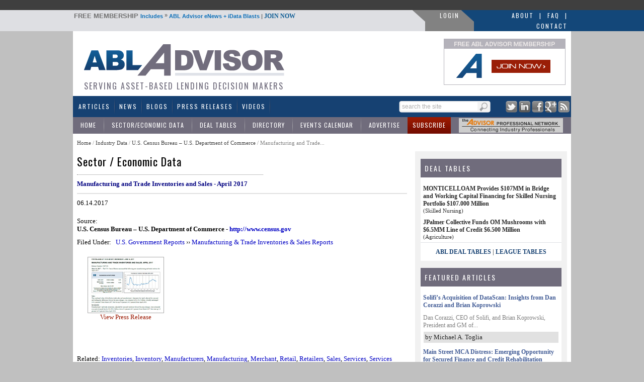

--- FILE ---
content_type: text/html; charset=utf-8
request_url: https://www.abladvisor.com/industry-data/537/manufacturing-and-trade-inventories-and-sales-april-2017
body_size: 67720
content:

<!DOCTYPE html PUBLIC "-//W3C//DTD XHTML 1.0 Transitional//EN" "http://www.w3.org/TR/xhtml1/DTD/xhtml1-transitional.dtd">
<html xmlns="http://www.w3.org/1999/xhtml">
<head id="ctl00"><title>
	Manufacturing and Trade Inventories and Sales - April 2017 - Industry Data | ABL Advisor
</title><meta id="ctl08" name="description" content="Industry Reports and Economic Data from ABL Advisor: Manufacturing and Trade Inventories and Sales - April 2017" lang="en-US" /><link id="MenuStyleSheet" rel="stylesheet" type="text/css" href="../../contents/SuperFish.css" /><meta id="ctl09" name="robots" content="ALL,INDEX,FOLLOW,NOODP" /><meta id="ctl10" name="rating" content="General" /><meta id="ctl11" name="distribution" content="Global" /><meta id="ctl12" name="Search Engines" content="ALL" /><link id="ctl03" rel="shortcut icon" type="image/x-icon" href="../../favicon.ico" /><link id="googleFontLink" rel="stylesheet" type="text/css" href="https://fonts.googleapis.com/css?family=Oswald" /><script type="text/javascript" src="https://www.abladvisor.com/JS/jquery-1.6.2.min.js"></script><script type="text/javascript" src="https://www.abladvisor.com/admin/Scripts/jquery-ui-1.7.1.custom.min.js"></script><script type="text/javascript" src="https://www.abladvisor.com/JS/superfish.js"></script><!-- Google tag (gtag.js) -->
<script async src="https://www.googletagmanager.com/gtag/js?id=G-VQWXVVJCZH"></script>
<script>
  window.dataLayer = window.dataLayer || [];
  function gtag(){dataLayer.push(arguments);}
  gtag('js', new Date());

  gtag('config', 'G-VQWXVVJCZH');
</script>
    <script type="text/javascript">

        function TrackEvent(category, event, company) {
            //_gaq.push(['_trackEvent', category, event, company]);
            gaEvent(category, event, company);
        }

        function gaEvent(cat, action, company) {
            //_gaq.push(['_trackEvent', cat, action, company]);
        }

        function open_compweb(url, company) {
            gaEvent("Company Website", "Viewed From Profile Page", company);
            window.open(url);
        }

        function open_compweb2(url, company) {
            gaEvent("Company Website", "Clicked From Detail Page", company);
            window.open(url);
        }

        function open_compweb_hp(url, company) {
            gaEvent("Company Website", "Viewed From Home Page", company);
            window.open(url);
        }

        function open_comp_profile_hp(url, company) {
            gaEvent("Featured Company Profile", "Clicked From Home Page", company);
            window.location = url;
        }

        function open_comp_profile(url, company) {
            gaEvent("Company Website", "Clicked From Detail Page", company);
            window.open(url);
        }

        var empty_search_text = 'search the site';

        $(document).ready(function () {

            CheckSearchTextBox();

            $("#divImgSocial img").hover(
                function () {
                    var img = $(this);
                    var rel = img.attr('rel');

                    var path = RootURL + 'Images/' + rel + '-on.png';
                    img.attr('src', path);

                }, function () {
                    var img = $(this);
                    var rel = img.attr('rel');
                    var path = RootURL + 'Images/' + rel + '-off.png';
                    img.attr('src', path);

                }
            );

            //            $("#divSocialIcon2 img").hover(
            //                            function () {
            //                                var img = $(this);
            //                                var rel = img.attr('rel');

            //                                var path = RootURL + 'Images/' + rel + '-off.png';
            //                                img.attr('src', path);

            //                            }, function () {
            //                                var img = $(this);
            //                                var rel = img.attr('rel');
            //                                var path = RootURL + 'Images/' + rel + '-on.png';
            //                                img.attr('src', path);

            //                            }
            //            );


            $("#txtSearch").keypress(function (e) {
                var code = (e.keyCode ? e.keyCode : e.which);
                if (code == 13) { //Enter keycode
                    searchResults();

                }

            });


            $("#lnkSearch").click(function () {

                searchResults();
                return false;
            });

            $("#txtSearch").blur(function () {
                CheckSearchTextBox();
            });

            $("#txtSearch").focus(function () {

                var textBox = $("#txtSearch");
                var text = textBox.val();

                if (text == empty_search_text) {
                    textBox.val('');
                }

                textBox.css('color', 'black');
            });


        });

        function searchResults() {
            //Do something
            var text = $("#txtSearch").val();

            if (text == empty_search_text || text == '') {
                return;
            }

            var newUrl = RootURL + "SearchMain.aspx?text=" + text;
            //alert(newUrl);
            window.location = newUrl;

        }

        function CheckSearchTextBox() {
            var textBox = $("#txtSearch");
            var text = textBox.val();
            var txtLength = text.length;

            if (txtLength <= 0 || text == empty_search_text) {
                textBox.css('color', '#aeaeae');
                textBox.val(empty_search_text);
            }

        }

        function change_visibility(ctrl, show) {

            document.getElementById(ctrl).style.display = show ? '' : 'none';
        }

        function show_control(ddl_ctrl, txtBox) {
            ddl = document.getElementById(ddl_ctrl);
            if (ddl.options.length == ddl.selectedIndex + 1)
                change_visibility(txtBox, true);
            else
                change_visibility(txtBox, false);
        }

        function show_control2(obj, txtBox) {
            change_visibility(txtBox, obj.checked);

        }

        function HideFlashBoxes() {
            //document.getElementById('spBoxBanner').style.visibility = 'hidden';
            //document.getElementById('flashContent').style.visibility = 'hidden';

            HideElement('spBoxBanner');
            HideElement('flashContent');
        }

        function HideElement(ele) {
            document.getElementById(ele).style.visibility = 'hidden';
        }

        function ShowFlashBoxes() {
            document.getElementById('spBoxBanner').style.visibility = 'visible';
            document.getElementById('flashContent').style.visibility = 'visible';
        }

        function printit(id) {

            url = RootURL + 'print.aspx?postID=' + id
            l = screen.height / 2 - 200
            t = 30
            args = "left=" + l + ",top=" + t + ",height=600,width=560,status=no,toolbar=yes,menubar=no,location=no, scrollbars=yes"

            window.open(url, 'prn', args)

        }

        var currentPage = 1;
        function goNext(pageID) {

            if (currentPage == multiPageCount)
                return;

            currentPage++;
            switchPage(currentPage, pageID);
        }

        function goBack(pageID) {
            if (currentPage == 1)
                return;

            currentPage--;
            switchPage(currentPage, pageID);
        }

        /*
        function switchPage(id) {

                    
        $('[name="page_divs"]').each(

        function (index) {
        this.style.display = 'none';
        //alert(index + ': ' + $(this).name);
        }

        );
         
        document.getElementById('dvMainBody').style.display = 'none';

        // remove classes
        $('.custom-pager .selected').removeClass('selected');
        $('.round-table .data-box').removeClass('selected-box');

        if (id == 1) {
        document.getElementById('dvMainBody').style.display = 'block';
        $('#lnkCustomPaging' + id).addClass('selected');
        }
        else {

        document.getElementById('pg' + (id)).style.display = 'block';

        // add classes
        $('#lnkCustomPaging' + id).addClass('selected');
        $('#divRoundTable' + id).addClass('selected-box');

        }
        currentPage = id;
        window.scroll(0, 300);
          
        }
        */

    </script>




    <script type="text/javascript">

        function S4() {
            return (((1 + Math.random()) * 0x10000) | 0).toString(16).substring(1);
        }

        function GetGuid() {
            // then to call it, plus stitch in '4' in the third group
            var guid = (S4() + S4() + "-" + S4() + "-4" + S4().substr(0, 3) + "-" + S4() + "-" + S4() + S4() + S4()).toLowerCase();
            return guid;
        }
        var page_rno = GetGuid();//Math.floor(Math.random() * 11);
    </script>
    
    <style type="text/css">
        .img_link
        {
            border: 1px solid DarkGray;
        }
    </style>
    
    <script type="text/javascript">

        //window.onload = init;

        function init() {

            var bc = document.getElementById('SiteMapPath1').innerHTML;
            bc = bc.replace("[source]", "<a href='IndustryDataBySource.aspx?id=787&src=U.S.+Census+Bureau+%e2%80%93+U.S.+Department+of+Commerce'>U.S. Census Bureau – U.S. Department of Commerce</a> / Manufacturing and Trade...");
            document.getElementById('SiteMapPath1').innerHTML = bc;
        }

</script>

<link id="ctl05" href="../../App_Themes/Theme1/jquery-ui-1.css" type="text/css" rel="stylesheet" /><link id="ctl06" href="../../App_Themes/Theme1/pager.css" type="text/css" rel="stylesheet" /><link id="ctl07" href="../../App_Themes/Theme1/StyleSheet.css" type="text/css" rel="stylesheet" /></head>
<body>


    <form method="post" action="./manufacturing-and-trade-inventories-and-sales-april-2017?id=537" id="form1">
<div class="aspNetHidden">
<input type="hidden" name="__EVENTTARGET" id="__EVENTTARGET" value="" />
<input type="hidden" name="__EVENTARGUMENT" id="__EVENTARGUMENT" value="" />
<input type="hidden" name="__VIEWSTATE" id="__VIEWSTATE" value="/[base64]/qa" />
</div>

<script type="text/javascript">
//<![CDATA[
var theForm = document.forms['form1'];
if (!theForm) {
    theForm = document.form1;
}
function __doPostBack(eventTarget, eventArgument) {
    if (!theForm.onsubmit || (theForm.onsubmit() != false)) {
        theForm.__EVENTTARGET.value = eventTarget;
        theForm.__EVENTARGUMENT.value = eventArgument;
        theForm.submit();
    }
}
//]]>
</script>


<script src="/WebResource.axd?d=My3GMz4VUG6HcDTchlpLt20dW2R-PVQ6-Y7JeMZsx5U3RiLI0K60cw_agmg17AVsZC0URw5pug7-EKJeilM_EokQQ0BUS6301nLDpRsqBLg1&amp;t=638942066819057530" type="text/javascript"></script>


<script src="/ScriptResource.axd?d=phANbBfE6Mdj1VNfqZ8cb6uEkeJNAb8qmaQ0ODeUkVLjPsXB6J9IlGV_VoJWSZknmV6rYeQXlWZ6WosJEtRfJxnW2B0IXcbTYzLJJBQj2GaMCusNdmHc3Rm_GrYWQ_sV0gA5IaQ6FM-U-bB0Q6T52D2_pHh3UJK3Cbzn7YTV7ow1&amp;t=32e5dfca" type="text/javascript"></script>
<script src="/ScriptResource.axd?d=nxq3geywm62K3gKkS2G5Q6gdv8WjbbShT5O1stjqqfBT2HzgS30FvYikoCUcXxu0EXDo3a9lLrdGBkhLXomnRfIWiWA6qEPsKh5mZ5XfVm-0yU5a2wRPwUCzA0smHJE_ixlYOYpDNBgzK3uVuMvFfLy4ukWGcitdCKtPlVIBmPuKVP1hZPHiHloPNTjLWL5G0&amp;t=32e5dfca" type="text/javascript"></script>
<script src="../../ws/backoffice.asmx/js" type="text/javascript"></script><script type="text/javascript">
		var ClientIDs = {
			txtSearch: 'txtSearch',
			btnSearchMain: 'btnSearchMain'
		}
	</script>
<div class="aspNetHidden">

	<input type="hidden" name="__VIEWSTATEGENERATOR" id="__VIEWSTATEGENERATOR" value="CDFFE289" />
	<input type="hidden" name="__EVENTVALIDATION" id="__EVENTVALIDATION" value="/wEdAAMXro7OBhu2XgieGe7S81kz4+3WpZQNb82rzs2KnT3rh7HcuUnHRu+WOD4TChCZT1Y7CGN0BswljbIfm2I0QpwF6uE6ChgKYIGn0TneT6fH1Q==" />
</div>
        <script type="text/javascript">
            var RootURL = "https://www.abladvisor.com/"
        </script>
        <script type="text/javascript">
//<![CDATA[
Sys.WebForms.PageRequestManager._initialize('ctl00$ctl04', 'form1', [], [], [], 90, 'ctl00');
//]]>
</script>

        <div id="mainArea">
            

            <div id="bannerArea">
                <!-- ABLA 728x90 [async] -->
                <script type="text/javascript">if (!window.AdButler) { (function () { var s = document.createElement("script"); s.async = true; s.type = "text/javascript"; s.src = 'https://servedbyadbutler.com/app.js'; var n = document.getElementsByTagName("script")[0]; n.parentNode.insertBefore(s, n); }()); }</script>
                <script type="text/javascript">
                    var AdButler = AdButler || {}; AdButler.ads = AdButler.ads || [];
                    var abkw = window.abkw || '';
                    var plc347568 = window.plc347568 || 0;
                    document.write('<' + 'div id="placement_347568_' + plc347568 + '"></' + 'div>');
                    AdButler.ads.push({ handler: function (opt) { AdButler.register(175287, 347568, [728, 90], 'placement_347568_' + opt.place, opt); }, opt: { place: plc347568++, keywords: abkw, domain: 'servedbyadbutler.com', click: 'CLICK_MACRO_PLACEHOLDER' } });
                </script>
            </div>

            
            <div id="headerTitle">
                <table style="width: 100%" cellpadding="0" cellspacing="0">
                    <tr>
                        <td style="width: auto;">&nbsp;
                        </td>
                        <td style="width: 985px;">
                            <table style="width: 100%" cellpadding="0" cellspacing="0">
                                <tr>
                                    <td class="header-bar">
                                        <span style="cursor: pointer;" onclick="window.location='https://www.abladvisor.com/register'">
                                            <span style="color: #707070; font-weight: bold; text-transform: uppercase; font-size: 13px; cursor: pointer;">FREE MEMBERSHIP </span>Includes <span style="color: #707070; vertical-align: top;">»</span>
                                            ABL Advisor
                                        eNews + iData Blasts <span style="color: #707070;">|</span> <a href="https://www.abladvisor.com/register">JOIN NOW</a> </span>
                                    </td>
                                    <td style="width: 25px;">
                                        <img src="../../Images/login_gray_sep.png" id="imgGraySep" width="25" height="23" alt="ABLAdvisor Gray" />
                                    </td>
                                    <td class="loginLink" style="background-color: #828282; white-space: nowrap; padding-top: 2px;">
                                        
                                        <a href="https://www.abladvisor.com/login.aspx">LOGIN</a>
                                        
                                    </td>
                                    <td style="width: 25px; background-color: #828282;">
                                        <img src="../../Images/login_blue_sep.png" id="imgBlueSep" width="25" height="23" alt="ABLAdvisor Blue" />
                                    </td>
                                    <td class="blueLink" style="width: 190px;">
                                        <div>
                                            <a href="https://www.abladvisor.com/About-ABL-Advisor.aspx">About</a> <a href="#">|</a>
                                            <a href="https://www.abladvisor.com/faq.aspx">FAQ</a> <a href="https://www.abladvisor.com/contactus.aspx">|</a> <a href="https://www.abladvisor.com/contactus.aspx">Contact</a>
                                        </div>
                                    </td>
                                </tr>
                            </table>
                        </td>
                        <td style="width: auto; background-color: #134779;">&nbsp;
                        </td>
                    </tr>
                </table>
            </div>
            <div style="width: 990px; margin-left: auto; margin-right: auto; background-color: red;">
                <div id="header">
                    <div id="headerDetail">
                        <div style="float: left; height: 104px;">
                            <a href="https://www.abladvisor.com/">
                                <img src="https://www.abladvisor.com/Images/abla-logo.gif" width="431px" height="82px"
                                    alt="Logo for ABL Advisor - Website Serving Asset Based Lending and Commercial Finance Professionals"
                                    title="Logo for ABL Advisor - Website Serving Asset Based Lending and Commercial Finance Professionals" /></a>
                            <div style="color: #716d7d; font-family: oswald; font-size: 16px; letter-spacing: 2px; text-transform: uppercase; font-weight: normal; padding-left: 20px;">
                                Serving Asset-Based Lending Decision Makers
                            </div>
                        </div>
                        <div style="float: right; width: 236px; margin-right: 15px;">
                            <div style="height: 90px; width: 240px; border: solid 1px #b4b2ba;">
                                <a href="https://www.abladvisor.com/register?source=logo">
                                    <img src="https://www.abladvisor.com//images/join-now.gif" border="0" width="240px"
                                        height="90" title="Join ABL Advisor banner - Asset Based Lending and Commercial Finance Community"
                                        alt="Join ABL Advisor banner - Asset Based Lending and Commercial Finance Community" /></a>
                            </div>
                            <div style="clear: both;">
                            </div>
                        </div>
                        <div style="clear: both">
                        </div>
                    </div>
                </div>
                <div id="menu">
                    <div class="menuAreaTable">
                        <div>
                            <table width="100%">
                                <tr>
                                    <td>
                                        <div id="menuArea">
                                            <div id="endDivider">
                                                

<ul id="menu1" class="sf-menu">
    <li><a href="https://www.abladvisor.com/featured-articles">Articles</a></li>
    <li><a href="https://www.abladvisor.com/industry-news-latest">News</a> </li>
    <li><a href="https://www.abladvisor.com/featured-blogs">Blogs</a></li>
    <li><a href="https://www.abladvisor.com/press-releases">Press Releases</a></li>
    <li><a href="https://www.abladvisor.com/videos.aspx">Videos</a></li>


    
   
</ul>

                                            </div>
                                        </div>
                                    </td>
                                    <td style="width: 185px">
                                        <div id="pnlSearch" onkeypress="javascript:return WebForm_FireDefaultButton(event, &#39;btnSearchMain&#39;)">
	
                                            <div class="topSearch">
                                                <div class="button">
                                                    <a id="lnkSearch" href="#" style="outline: none;">
                                                        
                                                        <img src="https://www.abladvisor.com/Images/searchButton.png" width="20px" height="17px"
                                                            alt="Keyword Search Button for ABL Advisor" title="Keyword Search Button for ABL Advisor" />
                                                    </a>
                                                </div>
                                                <div class="textArea">
                                                    <input name="ctl00$txtSearch" type="text" id="txtSearch" class="textBox" />
                                                </div>
                                                <div style="clear: both;">
                                                </div>
                                            </div>
                                            <div style="display: none;">
                                                <input type="submit" name="ctl00$btnSearchMain" value="" onclick="return false;" id="btnSearchMain" />
                                            </div>
                                        
</div>
                                    </td>
                                    <td style="width: 150px;">
                                        <div class="socialIcons" align="right">
                                            <a href="http://twitter.com/abladvisor" target="_blank">
                                                <img src="https://www.abladvisor.com/Images/social-twitter.png" width="23px" height="23px"
                                                    alt="Twitter Logo for ABL Advisor - Asset Based Lending and Commercial Finance Resources"
                                                    title="Twitter Logo for ABL Advisor - Asset Based Lending and Commercial Finance Resources" /></a>
                                            <a href="http://www.linkedin.com/company/abl-advisor" target="_blank">
                                                <img src="https://www.abladvisor.com/Images/social-linkedin.png" width="23px" height="23px"
                                                    alt="LinkedIn Logo for ABL Advisor - Asset Based Lending and Commercial Finance Resources"
                                                    title="LinkedIn Logo for ABL Advisor - Asset Based Lending and Commercial Finance Resources" /></a>
                                            <a href="http://www.facebook.com/pages/ABL-Advisor/431797766869646" target="_blank">
                                                <img src="https://www.abladvisor.com/Images/social-facebook.png" width="23px" height="23px"
                                                    alt="Facebook Logo for ABL Advisor - Asset Based Lending and Commercial Finance Resources"
                                                    title="Facebook Logo for ABL Advisor - Asset Based Lending and Commercial Finance Resources" /></a>
                                            <a href="https://plus.google.com/u/0/114778399139997986787" target="_blank">
                                                <img src="https://www.abladvisor.com/Images/social-google.png" width="23px" height="23px"
                                                    alt="Google+ Logo for ABL Advisor - Asset Based Lending and Commercial Finance Resources"
                                                    title="Google+ Logo for ABL Advisor - Asset Based Lending and Commercial Finance Resources" /></a>
                                            <a href="https://www.abladvisor.com/rss">
                                                <img src="https://www.abladvisor.com/Images/social-rss.png" width="23px" height="23px"
                                                    alt="RSS Feed Logo for ABL Advisor - Asset Based Lending and Commercial Finance Resources"
                                                    title="RSS Feed Logo for ABL Advisor - Asset Based Lending and Commercial Finance Resources" /></a>
                                        </div>
                                    </td>
                                </tr>
                            </table>
                        </div>
                        <div class="middle-sub-menu">
                            <table width="100%" cellpadding="0" cellspacing="0">
                                <tr>
                                    <td>
                                        

    <ul class="sub-menu2">
        <li><a href="https://www.abladvisor.com/">Home</a></li>
        <li><a href="https://www.abladvisor.com/industry-data">Sector/Economic Data</a></li>
        <li><a href="https://www.abladvisor.com/deal-tables">Deal Tables</a> </li>
        <li><a href="https://www.abladvisor.com/industry-directory">Directory</a></li>
        <li><a href="https://www.abladvisor.com/events-calendar">Events Calendar</a></li>
        <li><a href="https://www.abladvisor.com/advertise/advertising-platform.aspx">Advertise</a></li>
        <li class="red"><a  href="https://www.abladvisor.com/register">Subscribe</a></li>
    </ul>

                                    </td>
                                    <td style="width: 225px;">
                                        <div style="padding: 2px;">
                                            <!-- apn banner -->
                                            <span id="flashContent">
                                                <object classid="clsid:d27cdb6e-ae6d-11cf-96b8-444553540000" width="207" height="29"
                                                    id="graybar_advisor_logo" align="middle">
                                                    <param name="movie" value="https://www.abladvisor.com/Images/graybar_advisor_logo.swf?clickTAG=https://www.abladvisor.com/apn.aspx" />
                                                    <param name="quality" value="high" />
                                                    <param name="bgcolor" value="#ffffff" />
                                                    <param name="play" value="true" />
                                                    <param name="loop" value="true" />
                                                    <param name="wmode" value="window" />
                                                    <param name="scale" value="showall" />
                                                    <param name="menu" value="true" />
                                                    <param name="devicefont" value="false" />
                                                    <param name="salign" value="" />
                                                    <param name="allowScriptAccess" value="sameDomain" />
                                                    <!--[if !IE]>-->
                                                    <object type="application/x-shockwave-flash" data="https://www.abladvisor.com/Images/graybar_advisor_logo.swf?clickTAG=https://www.abladvisor.com/apn.aspx"
                                                        width="207" height="29">
                                                        <param name="movie" value="https://www.abladvisor.com/Images/graybar_advisor_logo.swf" />
                                                        <param name="quality" value="high" />
                                                        <param name="bgcolor" value="#ffffff" />
                                                        <param name="play" value="true" />
                                                        <param name="loop" value="true" />
                                                        <param name="wmode" value="window" />
                                                        <param name="scale" value="showall" />
                                                        <param name="menu" value="true" />
                                                        <param name="devicefont" value="false" />
                                                        <param name="salign" value="" />
                                                        <param name="allowScriptAccess" value="sameDomain" />
                                                        <!--<![endif]-->
                                                        <a href="https://www.abladvisor.com/APN.aspx">
                                                            <img src="https://www.abladvisor.com/Images/graybar_advisor_logo.gif"
                                                                width="207px"
                                                                height="29px"
                                                                alt="ABL Advisor's APN -- Exclusive Advisor Professional Network"
                                                                title="ABL Advisor's APN -- Exclusive Advisor Professional Network" /></a>
                                                        <!--[if !IE]>-->
                                                    </object>
                                                    <!--<![endif]-->
                                                </object>
                                            </span>
                                            <!-- end of apn banner -->
                                        </div>
                                    </td>
                                </tr>
                            </table>
                        </div>
                    </div>
                </div>
                <div id="contentAreaMain">
                    <div id="contentArea">
                        <table width="100%" cellpadding="0" cellspacing="0">
                            <tr>
                                <td id="content">
                                    <div id="ValidationSummary1" style="display:none;">

</div>
                                    <div>
                                        <span class="breadcrumb">
                                            <span id="SiteMapPath1"><a href="#SiteMapPath1_SkipLink"><img alt="Skip Navigation Links" src="/WebResource.axd?d=Wa7HPPSs38zgiFv6pRKNIoOY_1-KdNMnNXO6UO2_Xpy54LpAT1jtLD3zCnnq899n7aQngC8ctp3kHd_9MhJI0cH1jcRDvPKDLouEle9sbbY1&amp;t=638942066819057530" width="0" height="0" style="border-width:0px;" /></a><span id="SiteMapPath1"><a id="SiteMapPath1_ctl00_0" href="/">Home</a></span><span id="SiteMapPath1"> / </span><span id="SiteMapPath1"><a id="SiteMapPath1_ctl00_1" title="Industry Data" href="/industry-data">Industry Data</a></span><span id="SiteMapPath1"> / </span><span id="SiteMapPath1">[source]</span><a id="SiteMapPath1_SkipLink"></a></span>
                                        </span>
                                    </div>
                                    
    
    <div>
        <div style="display:inline-block; vertical-align:text-bottom; width: 370px;">
            <h2>Sector / Economic Data</h2>
        </div>

        
    </div>

    <script> init();</script>
    <table width="100%" cellspacing="0" cellpadding="0">
        <tr>
            <td style="color: Navy; border-bottom: solid 2px #E0E0E0; padding-bottom: 10px;">
                <b>Manufacturing and Trade Inventories and Sales - April 2017</b>
            </td>
        </tr>
        <tr>
            <td style="padding-bottom: 10px; padding-top: 10px;">
                06.14.2017
            </td>
        </tr>
        <tr>
            <td style="padding-top: 10px;">
                Source:<br />
                <b>
                    U.S. Census Bureau – U.S. Department of Commerce
                    - <a href="http://www.census.gov" id="ContentPlaceHolder1_lnkWebsite" target="_blank">http://www.census.gov</a> </b>
            </td>
        </tr>
        <tr>
            <td style="padding-top: 10px;">
                <div id="ContentPlaceHolder1_divCategory">
                    Filed Under:&nbsp;&nbsp;
                    <a href='https://www.abladvisor.com/industry-data/category/62/U.S.+Government+Reports'>U.S. Government Reports</a> ›› <a href='https://www.abladvisor.com/industry-data/category/146/Manufacturing+%26+Trade+Inventories+%26+Sales+Reports'>Manufacturing & Trade Inventories & Sales Reports</a>
                </div>
            </td>
        </tr>
        <tr>
            <td style="padding: 20px;">
                <div style="text-align: center; width: 200px;">
                    <table id="ContentPlaceHolder1_dlFiles" cellspacing="0" style="border-collapse:collapse;">
	<tr>
		<td>
                            <div>
                                <div>
                                    <a href='https://www.abladvisor.com/Images/IndustryData/17-06-15-12-05-36-2017-06-14-Manufacturing-and-Trade-Inventories-and-Sales-April-2017.pdf' target="_blank">
                                        <img src='https://www.abladvisor.com/Images/IndustryData/17-06-15-12-05-36-2017-06-14-Manufacturing-and-Trade-Inventories-and-Sales-April-2017.jpg' class="img_link" />
                                    </a>
                                </div>
                                <div>
                                    <span class="maroon-link"><a href='https://www.abladvisor.com/Images/IndustryData/17-06-15-12-05-36-2017-06-14-Manufacturing-and-Trade-Inventories-and-Sales-April-2017.pdf' target="_blank">
                                        View Press Release</a></span>
                                </div>
                            </div>
                            <br />
                        </td>
	</tr>
</table>
                </div>
            </td>
        </tr>
        <tr>
            <td>
                
            </td>
        </tr>
        <tr>
            <td style="padding-top: 30px; padding-bottom: 10px; border-bottom: solid 2px #E0E0E0;">
                <div class="date" id="dvRelated">
                    Related: <span class='blue-orange'><a href='https://www.abladvisor.com/industry-data/tags/6/1534/inventories'>Inventories</a></span>, <span class='blue-orange'><a href='https://www.abladvisor.com/industry-data/tags/6/527/inventory'>Inventory</a></span>, <span class='blue-orange'><a href='https://www.abladvisor.com/industry-data/tags/6/291/manufacturers'>Manufacturers</a></span>, <span class='blue-orange'><a href='https://www.abladvisor.com/industry-data/tags/6/2/manufacturing'>Manufacturing</a></span>, <span class='blue-orange'><a href='https://www.abladvisor.com/industry-data/tags/6/1537/merchant'>Merchant</a></span>, <span class='blue-orange'><a href='https://www.abladvisor.com/industry-data/tags/6/1290/retail'>Retail</a></span>, <span class='blue-orange'><a href='https://www.abladvisor.com/industry-data/tags/6/1540/retailers'>Retailers</a></span>, <span class='blue-orange'><a href='https://www.abladvisor.com/industry-data/tags/6/472/sales'>Sales</a></span>, <span class='blue-orange'><a href='https://www.abladvisor.com/industry-data/tags/6/1538/services'>Services</a></span>, <span class='blue-orange'><a href='https://www.abladvisor.com/industry-data/tags/6/449/services-sector'>Services Sector</a></span>, <span class='blue-orange'><a href='https://www.abladvisor.com/industry-data/tags/6/1539/trade'>Trade</a></span>

                </div>
            </td>
        </tr>
    </table>
    
    <h3 style="border-bottom: solid 2px #E0E0E0;padding-bottom:15px;">What Would You Like To Do?</h3>
    <div>
        <ul>
            <li><a href='https://www.abladvisor.com/industry-data/source/787/u-s-census-bureau-u-s-department-of-commerce'>View All Reports for U.S. Census Bureau – U.S. Department of Commerce</a></li>
            <li><a href="https://www.abladvisor.com/industry-data">Return to Industry Data landing page</a></li>
            <li id="ContentPlaceHolder1_liAnotherOrganization"><div>View Reports for Another Organization:</div>
                 <div style="padding-left:20px;">
                     
                             <div>
                                 <a href='https://www.abladvisor.com/industry-data/source/788/institute-for-supply-management'>
                                     Institute for Supply Management
                                 </a>
                             </div>
                         
                             <div>
                                 <a href='https://www.abladvisor.com/industry-data/source/789/national-association-of-credit-management'>
                                     National Association of Credit Management
                                 </a>
                             </div>
                         
                 </div>   
            </li>
        </ul>
    </div>

    <script type="text/javascript">
        gaEvent("iData", "Viewed on Detail Page", "[U.S. Census Bureau – U.S. Department of Commerce] - Manufacturing and Trade Inventories and Sales - April 2017");

        function idata_sponsor(url, company) {
         
            window.open(url);
        }

    </script>


                                   
                                    <!-- DUMMY DIV FOR Industry Directory -->
                                    <div style="height: 150px; background-color: white;">
                                    </div>
                                </td>
                                <td id="tdAdvertiser" class="advertiser">
                                    
                                    <div class="advertiser-noborder">
                                        <div id="dvSpacer" style="width: 20px; height: 21px;">
                                        </div>

                                        <!-- ABLA 300x250 [async] -->
                                        <script type="text/javascript">if (!window.AdButler) { (function () { var s = document.createElement("script"); s.async = true; s.type = "text/javascript"; s.src = 'https://servedbyadbutler.com/app.js'; var n = document.getElementsByTagName("script")[0]; n.parentNode.insertBefore(s, n); }()); }</script>
                                        <script type="text/javascript">
                                            var AdButler = AdButler || {}; AdButler.ads = AdButler.ads || [];
                                            var abkw = window.abkw || '';
                                            var plc347542 = window.plc347542 || 0;
                                            document.write('<' + 'div id="placement_347542_' + plc347542 + '"></' + 'div>');
                                            AdButler.ads.push({ handler: function (opt) { AdButler.register(175287, 347542, [300, 250], 'placement_347542_' + opt.place, opt); }, opt: { place: plc347542++, keywords: abkw, domain: 'servedbyadbutler.com', click: 'CLICK_MACRO_PLACEHOLDER' } });
                                        </script>

                                    </div>
                                    
                                    <div class="sponsoredLinks">
                                        
                                        

<div class="homepage-idata-heading">Deal Tables</div>
<div class="homepage-idata">
    
            <div class="deal-title">
                <a href='https://www.abladvisor.com/deal-tables/deal/9098/monticelloam-provides-107mm-in-bridge-and-working-capital-financing-for-skilled'>
                MONTICELLOAM Provides $107MM in Bridge and Working Capital Financing for Skilled Nursing Portfolio $107.000 Million 
                </a>
                <br />
                <div class="deal-industry">(Skilled Nursing)</div>
            </div>
        
            <div class="deal-title">
                <a href='https://www.abladvisor.com/deal-tables/deal/9099/jpalmer-collective-funds-om-mushrooms-with-6-5mm-line-of-credit'>
                JPalmer Collective Funds OM Mushrooms with $6.5MM Line of Credit $6.500 Million 
                </a>
                <br />
                <div class="deal-industry">(Agriculture)</div>
            </div>
        

    <div style="clear:right;"></div>
    <div class="footer">
        <a href="https://www.abladvisor.com/deal-tables">ABL Deal Tables</a> | <a href="https://www.abladvisor.com/deal-tables#leaguetable">League Tables</a>
    </div>
</div>


                                        

<div class="homepage-idata-heading">Featured Articles</div>
<div class="homepage-article">
    
            <div class="title">
                <a href="https://www.abladvisor.com/articles/42010/solifis-acquisition-of-datascan-insights-from-dan-corazzi-and-brian-koprowski">Solifi’s Acquisition of DataScan: Insights from Dan Corazzi and Brian Koprowski</a>
            </div>
            <div class="desc">
                Dan Corazzi, CEO of Solifi, and Brian Koprowski, President and GM of...
            </div>
            <div class="author">
                by Michael A. Toglia
            </div>
        
            <div class="title">
                <a href="https://www.abladvisor.com/articles/41942/main-street-mca-distress-emerging-opportunity-for-secured-finance-and-credit-reh">Main Street MCA Distress: Emerging Opportunity for Secured Finance and Credit Rehabilitation</a>
            </div>
            <div class="desc">
                Policy change by SBA to exclude MCA obligations from refinancing...
            </div>
            <div class="author">
                by Robert DiNozzi
            </div>
        

    <div style="clear:right;"></div>
    <div class="footer">
        <a href="https://www.abladvisor.com/most-popular-articles">Most Popular</a> | <a href="https://www.abladvisor.com/article-topics">All Articles</a>
    </div>
</div>


                                        
<div class="homepage-idata-heading">
    Sponsored Content</div>
<div class="homepage-article">
    
            
            <div class="title">
                <a href='https://www.abladvisor.com/SponsorContent/37317/cfg-merchant-solutions-underwriter-academy'>
                    CFG Merchant Solutions Underwriter Academy</a>
            </div>
            <div class="desc" style="padding-top: 5px; ">
                CFGMS is proud to announce our new program: Underwriter Academy! Fast-track into a position with one of our producing underwriting teams.
            </div>

        
    <div style="text-align: center;">
        <div style="font-size:10px;color:#616161;padding-bottom:6px;font-weight:bold;">sponsored by:</div>
        <a href="https://www.abladvisor.com/SponsorContent/37317/cfg-merchant-solutions-underwriter-academy" id="SonposorContents1_lnkSponsor" target="_blank">
            <img src="https://www.abladvisor.com/Images/IndustryDirectory/3fa4710f-c09d-427b-9200-b16d6da0cca3.gif" id="SonposorContents1_imgUrl" style="border: none;" /></a>
    </div>
    <div class="footer">
         <a href="https://www.abladvisor.com/SponsorContent/37317/cfg-merchant-solutions-underwriter-academy" id="SonposorContents1_lnkViewAll">LEARN MORE</a>
    </div>
</div>

                                        
                                        
                                        <div class="advertiser-noborder" style="text-align: center;">
                                            <br />

                                            <!-- ABLA 160x600 [async] -->
                                            <script type="text/javascript">if (!window.AdButler) { (function () { var s = document.createElement("script"); s.async = true; s.type = "text/javascript"; s.src = 'https://servedbyadbutler.com/app.js'; var n = document.getElementsByTagName("script")[0]; n.parentNode.insertBefore(s, n); }()); }</script>
                                            <script type="text/javascript">
                                                var AdButler = AdButler || {}; AdButler.ads = AdButler.ads || [];
                                                var abkw = window.abkw || '';
                                                var plc347572 = window.plc347572 || 0;
                                                document.write('<' + 'div id="placement_347572_' + plc347572 + '"></' + 'div>');
                                                AdButler.ads.push({ handler: function (opt) { AdButler.register(175287, 347572, [160, 600], 'placement_347572_' + opt.place, opt); }, opt: { place: plc347572++, keywords: abkw, domain: 'servedbyadbutler.com', click: 'CLICK_MACRO_PLACEHOLDER' } });
                                            </script>


                                        </div>
                                        
                                    </div>
                                </td>

                            </tr>
                        </table>
                        <div id="divIndustryDataStrip" style="float:left;margin-left:8px;width:656px;height:150px;margin-top:-109px;">
                            

<div id="bottomAdvertisment">
<div class="industryResources">
    <div class="header">Industry Resources</div>
    <table width="100%" border="0" align="center" cellpadding="4" cellspacing="0" >
        <tr>
             <td width="145" align="center">
                <a href="https://www.sfnet.com" target="_blank">
                    <img src="https://www.abladvisor.com/Images/logo-secured-finance-network.png" 
                    width="150px" height="60px"
                    title="Logo of Secured Finance Network" alt="Logo of Secured Finance Network" /></a>
            </td>

           

            <!-- TMA -->
            <td width="170" align="center">
                <a href="http://www.turnaround.org/" target="_blank">
                    <img src="https://www.abladvisor.com/Images/logo-tma-footer.png" 
                    width="150px" height="60px"
                   title="Logo of Turnaround Management Association" 
                   alt="Logo of Turnaround Management Association" /></a>
            </td>

            <td width="120" align="center">
                <a href="http://www.factoring.org/" target="_blank">
                    <img src="https://www.abladvisor.com/Images/logo-ifa-footer.png" 
                    width="150px" height="60px"                   
                    title="Logo of International Factoring Association" alt="Logo of International Factoring Association" /></a>
            </td>
            
            <td width="145" align="center">
                <a href="http://www.equipmentfa.com/" target="_blank">
                <img src="https://www.abladvisor.com/images/logo-efa-footer.png" 
                width="150px" height="53px"                                       
                title="Logo of Equipment Finance Advisor" alt="Logo of Equipment Finance Advisor" /></a>
            </td>
        </tr>
        <tr>
            <td width="145" align="center">
                <a href="https://www.sfnet.com/" target="_blank">Secured Finance Network</a>
            </td>
            

            <!-- TMA -->
            <td width="170" align="center">
                <a href="http://www.turnaround.org/" target="_blank">Turnaround Management<br />Association </a>
            </td>
            
            <td width="120" align="center">
                <a href="http://www.factoring.org/" target="_blank">International Factoring Association</a>
            </td>

            <td width="145" align="center">
                <a href="http://www.equipmentfa.com/" target="_blank">Equipment Finance Advisor</a>
            </td>

        </tr>
    </table>
</div>
</div>
                        </div>
                        
                        <!-- add some space -->
                        <br />
                        <br />
                        <br />
                        <!-- #### -->
                        
                    </div>
                    <div id="footer-spacer">
                    </div>
                    <div id="footer-container">
                        <div id="footer">
                            <div>
                                <div class="footerArea">
                                    <div class="title">
                                        Site Map
                                    </div>
                                    <span><a href="https://www.abladvisor.com/">Home</a></span> <span><a href="https://www.abladvisor.com/industry-news-latest">News</a></span> <span><a href="https://www.abladvisor.com/featured-articles">Articles</a></span>
                                    <span><a href="https://www.abladvisor.com/blog-topics">Blogs</a></span> <span><a href="https://www.abladvisor.com/industry-directory">Industry Directory</a></span> <span><a href="https://www.abladvisor.com/industry-data.aspx">Industry Data</a></span> <span><a href="https://www.abladvisor.com/events-calendar">Events
                                            Calendar</a></span> <span><a href="https://www.abladvisor.com/deal-tables">Deal Tables</a></span>
                                </div>
                                <div class="footerArea">
                                    <div class="title">
                                        ABL Advisor
                                    </div>
                                    <span><a href="https://www.abladvisor.com/about-abl-advisor.aspx">About The Advisor</a></span>
                                    <span><a href="https://www.abladvisor.com/faq">FAQ</a></span> <span><a href="https://www.abladvisor.com/contact-us">Contact</a></span> <span><a href="https://www.abladvisor.com/author-directory">Author
                                        Directory</a></span> <span><a href="https://www.abladvisor.com/sitemap">Extended Site
                                            Map</a></span> <span><a href="https://www.abladvisor.com/PrivacyPolicy.aspx">Privacy Policy</a></span>
                                    <span><a href="https://www.abladvisor.com/terms-of-service">Terms of Service</a></span>
                                    <span><a href="https://www.abladvisor.com/Glossary.aspx">Glossary of Terms</a></span>
                                </div>
                                <div class="footerArea">
                                    <div class="title">
                                        Advisor Members
                                    </div>
                                    <span><a href="https://www.abladvisor.com/Register">Manage Profile</a></span> <span><a
                                        href="https://www.abladvisor.com/apn.aspx">Advisor Professional Network</a></span>
                                    <span><a href="https://www.abladvisor.com/Register">Subscribe FREE</a></span>
                                </div>
                                <div class="footerArea">
                                    <div class="title">
                                        Industry Directory
                                    </div>
                                    <span><a href="https://www.abladvisor.com/industry-directory">Industry Directory</a></span>
                                    <span><a href="https://www.abladvisor.com/advertise/advertising-request-form.aspx">Get
                                    Your Company Listed</a></span> <span><a href="https://www.abladvisor.com/contact-us">Submit
                                        Company News</a></span>
                                </div>
                                <div class="footerArea">
                                    <div class="title">
                                        Advertise
                                    </div>
                                    <span><a href="https://www.abladvisor.com/advertise/advertising-platforms">Media Planner</a></span> 
                                    
                                </div>
                                <div style="clear: both">
                                </div>
                            </div>
                        </div>
                    </div>
                    <div id="footer-container-2">
                        <div class="bottomLogo" style="height: 70px;">
                            <table cellpadding="4" cellspacing="0" border="0">
                                <tr>
                                    <td>
                                        <div class="logo">
                                            <img src="https://www.abladvisor.com/Images/bottom_advisor_logo.gif"
                                                width="204px" height="54px"
                                                title="Black and White Logo for ABL Advisor - Website Serving Asset Based Lending and Commercial Finance Professionals"
                                                alt="Black and White Logo for ABL Advisor - Website Serving Asset Based Lending and Commercial Finance Professionals" />
                                        </div>
                                    </td>
                                    <td>
                                        <div class="text">
                                            Copyright © 2012-2026
                                        Equipment Finance Advisor, Inc. All rights reserved. The material on this site may
                                        not be reproduced, distributed, transmitted, cached or otherwise used without written
                                        consent from ABL Advisor, Incorporated.
                                        <br />
                                            ABL Advisor: 975 Mill Road, Suite G, Bryn Mawr, PA 19010 | tel 484.380.3215 | fax
                                        484.636.2508
                                        </div>
                                    </td>
                                    <td>
                                        <div id="divSocialIcon2" style="padding-top: 10px;">
                                            <a href="http://www.linkedin.com/company/abl-advisor" target="_blank">
                                                <img id="img6" src="https://www.abladvisor.com/Images/soc-b-linked.png" rel="ico-linkedin"
                                                    width="23px" height="23px"
                                                    alt="LinkedIn Logo for ABL Advisor - Asset Based Lending and Commercial Finance Community"
                                                    title="LinkedIn Logo for ABL Advisor - Asset Based Lending and Commercial Finance Community" /></a>
                                            <a href="http://twitter.com/abladvisor" target="_blank">
                                                <img id="img7" src="https://www.abladvisor.com/Images/soc-b-twitter.png" rel="ico-twitter"
                                                    width="23px" height="23px"
                                                    alt="Twitter Logo for ABL Advisor - Asset Based Lending and Commercial Finance Community"
                                                    title="Twitter Logo for ABL Advisor - Asset Based Lending and Commercial Finance Community" /></a>
                                            <a href="http://www.facebook.com/pages/ABL-Advisor/431797766869646" target="_blank">
                                                <img id="img8" src="https://www.abladvisor.com/Images/soc-b-facebook.png" rel="ico-facebook"
                                                    width="23px" height="23px"
                                                    alt="Facebook Logo for ABL Advisor - Asset Based Lending and Commercial Finance Community"
                                                    title="Facebook Logo for ABL Advisor - Asset Based Lending and Commercial Finance Community" />
                                            </a><a href="https://www.abladvisor.com/rss">
                                                <img id="img9" src="https://www.abladvisor.com/Images/soc-b-rss.png" rel="ico-rss"
                                                    width="23px" height="23px"
                                                    alt="RSS Feed Logo for ABL Advisor - Asset Based Lending and Commercial Finance Community"
                                                    title="RSS Feed Logo for ABL Advisor - Asset Based Lending and Commercial Finance Community" /></a>
                                            <a href="https://plus.google.com/u/0/114778399139997986787" target="_blank" rel="publisher">
                                                <img id="img10" src="https://www.abladvisor.com/Images/soc-b-google.png" rel="ico-google-plus"
                                                    width="23px" height="23px"
                                                    alt="Google+ Logo for ABL Advisor - Asset Based Lending and Commercial Finance Community"
                                                    title="Google+ Logo for ABL Advisor - Asset Based Lending and Commercial Finance Community" /></a>
                                        </div>
                                    </td>
                                </tr>
                            </table>
                        </div>
                    </div>
                </div>
            </div>
        </div>
    
<script type="text/javascript">
//<![CDATA[
var Page_ValidationSummaries =  new Array(document.getElementById("ValidationSummary1"));
//]]>
</script>

<script type="text/javascript">
//<![CDATA[
var ValidationSummary1 = document.all ? document.all["ValidationSummary1"] : document.getElementById("ValidationSummary1");
ValidationSummary1.showmessagebox = "True";
ValidationSummary1.showsummary = "False";
//]]>
</script>


<script type="text/javascript">
//<![CDATA[

(function(id) {
    var e = document.getElementById(id);
    if (e) {
        e.dispose = function() {
            Array.remove(Page_ValidationSummaries, document.getElementById(id));
        }
        e = null;
    }
})('ValidationSummary1');
//]]>
</script>
</form>
</body>
</html>
